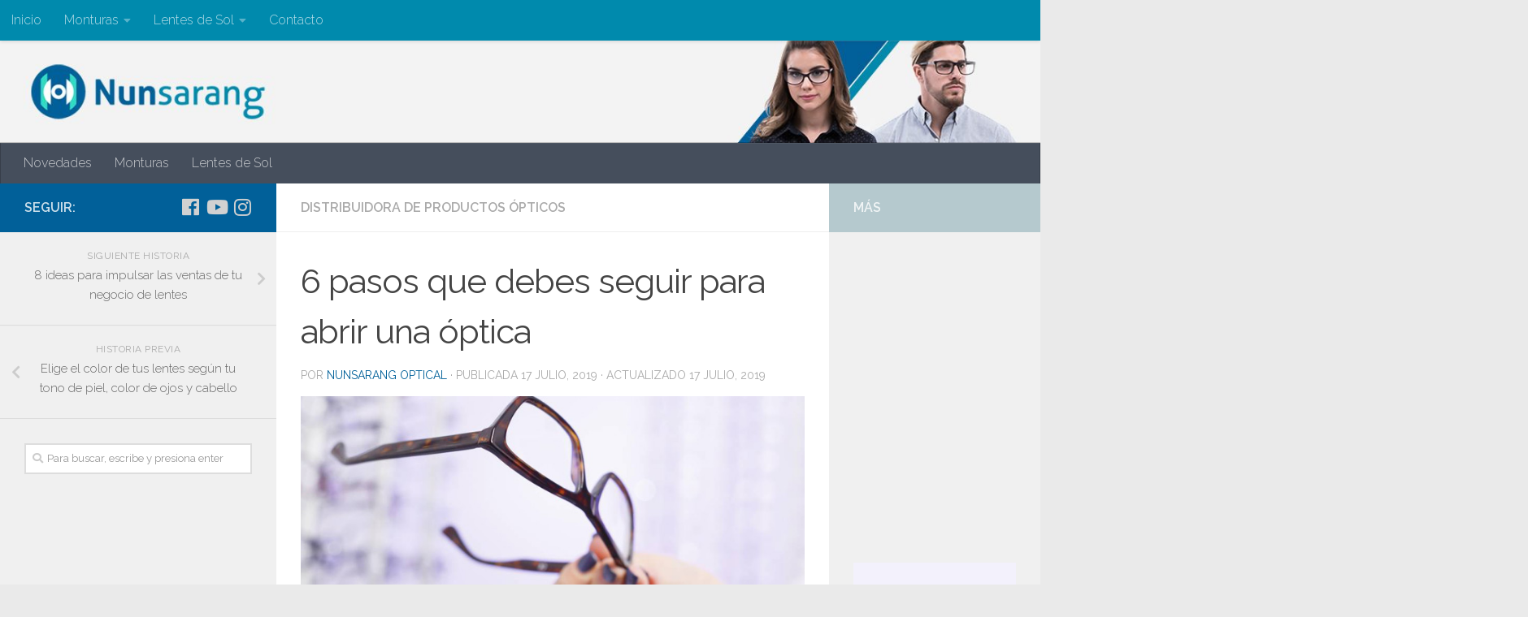

--- FILE ---
content_type: text/html; charset=UTF-8
request_url: https://www.nunsarangoptical.com/blog/distribuidora-de-productos-opticos/pasos-abrir-optica/
body_size: 14333
content:
<!DOCTYPE html>
<html class="no-js" lang="es">
<head>
  <meta charset="UTF-8">
  <meta name="viewport" content="width=device-width, initial-scale=1.0">
  <link rel="profile" href="https://gmpg.org/xfn/11" />
  <link rel="pingback" href="https://www.nunsarangoptical.com/blog/xmlrpc.php">

  <title>7 pasos que debes seguir para abrir una óptica - Nunsarang</title>

<!-- Google Tag Manager for WordPress by gtm4wp.com -->
<script data-cfasync="false" data-pagespeed-no-defer type="text/javascript">//<![CDATA[
	var gtm4wp_datalayer_name = "dataLayer";
	var dataLayer = dataLayer || [];
//]]>
</script>
<!-- End Google Tag Manager for WordPress by gtm4wp.com --><script>document.documentElement.className = document.documentElement.className.replace("no-js","js");</script>

<!-- This site is optimized with the Yoast SEO plugin v12.1 - https://yoast.com/wordpress/plugins/seo/ -->
<meta name="description" content="Nunsarang te explica los pasos que debes seguir para abrir una óptica y contar con los servicios de una distribuidora de productos ópticos."/>
<link rel="canonical" href="https://www.nunsarangoptical.com/blog/distribuidora-de-productos-opticos/pasos-abrir-optica/" />
<meta property="og:locale" content="es_ES" />
<meta property="og:type" content="article" />
<meta property="og:title" content="7 pasos que debes seguir para abrir una óptica - Nunsarang" />
<meta property="og:description" content="Nunsarang te explica los pasos que debes seguir para abrir una óptica y contar con los servicios de una distribuidora de productos ópticos." />
<meta property="og:url" content="https://www.nunsarangoptical.com/blog/distribuidora-de-productos-opticos/pasos-abrir-optica/" />
<meta property="og:site_name" content="Nunsarang" />
<meta property="article:tag" content="Distribuidora de productos ópticos" />
<meta property="article:section" content="distribuidora de productos ópticos" />
<meta property="article:published_time" content="2019-07-17T17:00:39+00:00" />
<meta property="article:modified_time" content="2019-07-17T17:56:23+00:00" />
<meta property="og:updated_time" content="2019-07-17T17:56:23+00:00" />
<meta property="og:image" content="https://www.nunsarangoptical.com/blog/wp-content/uploads/2019/07/nunsarang-abrir-una-optica.jpg" />
<meta property="og:image:secure_url" content="https://www.nunsarangoptical.com/blog/wp-content/uploads/2019/07/nunsarang-abrir-una-optica.jpg" />
<meta property="og:image:width" content="720" />
<meta property="og:image:height" content="340" />
<meta name="twitter:card" content="summary_large_image" />
<meta name="twitter:description" content="Nunsarang te explica los pasos que debes seguir para abrir una óptica y contar con los servicios de una distribuidora de productos ópticos." />
<meta name="twitter:title" content="7 pasos que debes seguir para abrir una óptica - Nunsarang" />
<meta name="twitter:image" content="https://www.nunsarangoptical.com/blog/wp-content/uploads/2019/07/nunsarang-abrir-una-optica.jpg" />
<script type='application/ld+json' class='yoast-schema-graph yoast-schema-graph--main'>{"@context":"https://schema.org","@graph":[{"@type":"WebSite","@id":"https://www.nunsarangoptical.com/blog/#website","url":"https://www.nunsarangoptical.com/blog/","name":"Nunsarang","potentialAction":{"@type":"SearchAction","target":"https://www.nunsarangoptical.com/blog/?s={search_term_string}","query-input":"required name=search_term_string"}},{"@type":"ImageObject","@id":"https://www.nunsarangoptical.com/blog/distribuidora-de-productos-opticos/pasos-abrir-optica/#primaryimage","url":"https://www.nunsarangoptical.com/blog/wp-content/uploads/2019/07/nunsarang-abrir-una-optica.jpg","width":720,"height":340,"caption":"pasos para abrir una optica"},{"@type":"WebPage","@id":"https://www.nunsarangoptical.com/blog/distribuidora-de-productos-opticos/pasos-abrir-optica/#webpage","url":"https://www.nunsarangoptical.com/blog/distribuidora-de-productos-opticos/pasos-abrir-optica/","inLanguage":"es","name":"7 pasos que debes seguir para abrir una \u00f3ptica - Nunsarang","isPartOf":{"@id":"https://www.nunsarangoptical.com/blog/#website"},"primaryImageOfPage":{"@id":"https://www.nunsarangoptical.com/blog/distribuidora-de-productos-opticos/pasos-abrir-optica/#primaryimage"},"datePublished":"2019-07-17T17:00:39+00:00","dateModified":"2019-07-17T17:56:23+00:00","author":{"@id":"https://www.nunsarangoptical.com/blog/#/schema/person/e50ee99421b214dd6dc1074784f06793"},"description":"Nunsarang te explica los pasos que debes seguir para abrir una \u00f3ptica y contar con los servicios de una distribuidora de productos \u00f3pticos."},{"@type":["Person"],"@id":"https://www.nunsarangoptical.com/blog/#/schema/person/e50ee99421b214dd6dc1074784f06793","name":"Nunsarang Optical","image":{"@type":"ImageObject","@id":"https://www.nunsarangoptical.com/blog/#authorlogo","url":"https://secure.gravatar.com/avatar/1d87168a23e38c9d32cf2548961a60ef?s=96&d=mm&r=g","caption":"Nunsarang Optical"},"sameAs":[]}]}</script>
<!-- / Yoast SEO plugin. -->

<link rel='dns-prefetch' href='//s.w.org' />
<link rel="alternate" type="application/rss+xml" title="Nunsarang &raquo; Feed" href="https://www.nunsarangoptical.com/blog/feed/" />
<link rel="alternate" type="application/rss+xml" title="Nunsarang &raquo; RSS de los comentarios" href="https://www.nunsarangoptical.com/blog/comments/feed/" />
<link id="hu-user-gfont" href="//fonts.googleapis.com/css?family=Raleway:400,300,600" rel="stylesheet" type="text/css"><link rel="alternate" type="application/rss+xml" title="Nunsarang &raquo; 6 pasos que debes seguir para abrir una óptica RSS de los comentarios" href="https://www.nunsarangoptical.com/blog/distribuidora-de-productos-opticos/pasos-abrir-optica/feed/" />
		<script type="text/javascript">
			window._wpemojiSettings = {"baseUrl":"https:\/\/s.w.org\/images\/core\/emoji\/12.0.0-1\/72x72\/","ext":".png","svgUrl":"https:\/\/s.w.org\/images\/core\/emoji\/12.0.0-1\/svg\/","svgExt":".svg","source":{"concatemoji":"https:\/\/www.nunsarangoptical.com\/blog\/wp-includes\/js\/wp-emoji-release.min.js?ver=5.2.21"}};
			!function(e,a,t){var n,r,o,i=a.createElement("canvas"),p=i.getContext&&i.getContext("2d");function s(e,t){var a=String.fromCharCode;p.clearRect(0,0,i.width,i.height),p.fillText(a.apply(this,e),0,0);e=i.toDataURL();return p.clearRect(0,0,i.width,i.height),p.fillText(a.apply(this,t),0,0),e===i.toDataURL()}function c(e){var t=a.createElement("script");t.src=e,t.defer=t.type="text/javascript",a.getElementsByTagName("head")[0].appendChild(t)}for(o=Array("flag","emoji"),t.supports={everything:!0,everythingExceptFlag:!0},r=0;r<o.length;r++)t.supports[o[r]]=function(e){if(!p||!p.fillText)return!1;switch(p.textBaseline="top",p.font="600 32px Arial",e){case"flag":return s([55356,56826,55356,56819],[55356,56826,8203,55356,56819])?!1:!s([55356,57332,56128,56423,56128,56418,56128,56421,56128,56430,56128,56423,56128,56447],[55356,57332,8203,56128,56423,8203,56128,56418,8203,56128,56421,8203,56128,56430,8203,56128,56423,8203,56128,56447]);case"emoji":return!s([55357,56424,55356,57342,8205,55358,56605,8205,55357,56424,55356,57340],[55357,56424,55356,57342,8203,55358,56605,8203,55357,56424,55356,57340])}return!1}(o[r]),t.supports.everything=t.supports.everything&&t.supports[o[r]],"flag"!==o[r]&&(t.supports.everythingExceptFlag=t.supports.everythingExceptFlag&&t.supports[o[r]]);t.supports.everythingExceptFlag=t.supports.everythingExceptFlag&&!t.supports.flag,t.DOMReady=!1,t.readyCallback=function(){t.DOMReady=!0},t.supports.everything||(n=function(){t.readyCallback()},a.addEventListener?(a.addEventListener("DOMContentLoaded",n,!1),e.addEventListener("load",n,!1)):(e.attachEvent("onload",n),a.attachEvent("onreadystatechange",function(){"complete"===a.readyState&&t.readyCallback()})),(n=t.source||{}).concatemoji?c(n.concatemoji):n.wpemoji&&n.twemoji&&(c(n.twemoji),c(n.wpemoji)))}(window,document,window._wpemojiSettings);
		</script>
		<style type="text/css">
img.wp-smiley,
img.emoji {
	display: inline !important;
	border: none !important;
	box-shadow: none !important;
	height: 1em !important;
	width: 1em !important;
	margin: 0 .07em !important;
	vertical-align: -0.1em !important;
	background: none !important;
	padding: 0 !important;
}
</style>
	<link rel='stylesheet' id='wp-block-library-css'  href='https://www.nunsarangoptical.com/blog/wp-includes/css/dist/block-library/style.min.css?ver=5.2.21' type='text/css' media='all' />
<link rel='stylesheet' id='hueman-main-style-css'  href='https://www.nunsarangoptical.com/blog/wp-content/themes/hueman/assets/front/css/main.min.css?ver=3.4.11' type='text/css' media='all' />
<style id='hueman-main-style-inline-css' type='text/css'>
body { font-family:'Raleway', Arial, sans-serif;font-size:1.00rem }@media only screen and (min-width: 720px) {
        .nav > li { font-size:1.00rem; }
      }::selection { background-color: #016099; }
::-moz-selection { background-color: #016099; }a,a+span.hu-external::after,.themeform label .required,#flexslider-featured .flex-direction-nav .flex-next:hover,#flexslider-featured .flex-direction-nav .flex-prev:hover,.post-hover:hover .post-title a,.post-title a:hover,.sidebar.s1 .post-nav li a:hover i,.content .post-nav li a:hover i,.post-related a:hover,.sidebar.s1 .widget_rss ul li a,#footer .widget_rss ul li a,.sidebar.s1 .widget_calendar a,#footer .widget_calendar a,.sidebar.s1 .alx-tab .tab-item-category a,.sidebar.s1 .alx-posts .post-item-category a,.sidebar.s1 .alx-tab li:hover .tab-item-title a,.sidebar.s1 .alx-tab li:hover .tab-item-comment a,.sidebar.s1 .alx-posts li:hover .post-item-title a,#footer .alx-tab .tab-item-category a,#footer .alx-posts .post-item-category a,#footer .alx-tab li:hover .tab-item-title a,#footer .alx-tab li:hover .tab-item-comment a,#footer .alx-posts li:hover .post-item-title a,.comment-tabs li.active a,.comment-awaiting-moderation,.child-menu a:hover,.child-menu .current_page_item > a,.wp-pagenavi a{ color: #016099; }.themeform input[type="submit"],.themeform button[type="submit"],.sidebar.s1 .sidebar-top,.sidebar.s1 .sidebar-toggle,#flexslider-featured .flex-control-nav li a.flex-active,.post-tags a:hover,.sidebar.s1 .widget_calendar caption,#footer .widget_calendar caption,.author-bio .bio-avatar:after,.commentlist li.bypostauthor > .comment-body:after,.commentlist li.comment-author-admin > .comment-body:after{ background-color: #016099; }.post-format .format-container { border-color: #016099; }.sidebar.s1 .alx-tabs-nav li.active a,#footer .alx-tabs-nav li.active a,.comment-tabs li.active a,.wp-pagenavi a:hover,.wp-pagenavi a:active,.wp-pagenavi span.current{ border-bottom-color: #016099!important; }.sidebar.s2 .post-nav li a:hover i,
.sidebar.s2 .widget_rss ul li a,
.sidebar.s2 .widget_calendar a,
.sidebar.s2 .alx-tab .tab-item-category a,
.sidebar.s2 .alx-posts .post-item-category a,
.sidebar.s2 .alx-tab li:hover .tab-item-title a,
.sidebar.s2 .alx-tab li:hover .tab-item-comment a,
.sidebar.s2 .alx-posts li:hover .post-item-title a { color: #b5c9ce; }
.sidebar.s2 .sidebar-top,.sidebar.s2 .sidebar-toggle,.post-comments,.jp-play-bar,.jp-volume-bar-value,.sidebar.s2 .widget_calendar caption{ background-color: #b5c9ce; }.sidebar.s2 .alx-tabs-nav li.active a { border-bottom-color: #b5c9ce; }
.post-comments span:before { border-right-color: #b5c9ce; }
      .search-expand,
              #nav-topbar.nav-container { background-color: #008aad}@media only screen and (min-width: 720px) {
                #nav-topbar .nav ul { background-color: #008aad; }
              }.is-scrolled #header .nav-container.desktop-sticky,
              .is-scrolled #header .search-expand { background-color: #008aad; background-color: rgba(0,138,173,0.90) }.is-scrolled .topbar-transparent #nav-topbar.desktop-sticky .nav ul { background-color: #008aad; background-color: rgba(0,138,173,0.95) }.is-scrolled #header #nav-mobile { background-color: #454e5c; background-color: rgba(69,78,92,0.90) }#footer-bottom { background-color: #f2f9f9; }body { background-color: #eaeaea; }
</style>
<link rel='stylesheet' id='hueman-font-awesome-css'  href='https://www.nunsarangoptical.com/blog/wp-content/themes/hueman/assets/front/css/font-awesome.min.css?ver=3.4.11' type='text/css' media='all' />
<script>if (document.location.protocol != "https:") {document.location = document.URL.replace(/^http:/i, "https:");}</script><script type='text/javascript' src='https://www.nunsarangoptical.com/blog/wp-includes/js/jquery/jquery.js?ver=1.12.4-wp'></script>
<script type='text/javascript' src='https://www.nunsarangoptical.com/blog/wp-includes/js/jquery/jquery-migrate.min.js?ver=1.4.1'></script>
<script type='text/javascript' src='https://www.nunsarangoptical.com/blog/wp-content/plugins/duracelltomi-google-tag-manager/js/gtm4wp-form-move-tracker.js?ver=1.10.1'></script>
<script type='text/javascript' src='https://www.nunsarangoptical.com/blog/wp-content/themes/hueman/assets/front/js/libs/mobile-detect.min.js?ver=5.2.21'></script>
<link rel='https://api.w.org/' href='https://www.nunsarangoptical.com/blog/wp-json/' />
<link rel="EditURI" type="application/rsd+xml" title="RSD" href="https://www.nunsarangoptical.com/blog/xmlrpc.php?rsd" />
<link rel="wlwmanifest" type="application/wlwmanifest+xml" href="https://www.nunsarangoptical.com/blog/wp-includes/wlwmanifest.xml" /> 
<meta name="generator" content="WordPress 5.2.21" />
<link rel='shortlink' href='https://www.nunsarangoptical.com/blog/?p=253' />
<link rel="alternate" type="application/json+oembed" href="https://www.nunsarangoptical.com/blog/wp-json/oembed/1.0/embed?url=https%3A%2F%2Fwww.nunsarangoptical.com%2Fblog%2Fdistribuidora-de-productos-opticos%2Fpasos-abrir-optica%2F" />
<link rel="alternate" type="text/xml+oembed" href="https://www.nunsarangoptical.com/blog/wp-json/oembed/1.0/embed?url=https%3A%2F%2Fwww.nunsarangoptical.com%2Fblog%2Fdistribuidora-de-productos-opticos%2Fpasos-abrir-optica%2F&#038;format=xml" />

<!-- Google Tag Manager for WordPress by gtm4wp.com -->
<script data-cfasync="false" data-pagespeed-no-defer type="text/javascript">//<![CDATA[
	var dataLayer_content = {"pagePostType":"post","pagePostType2":"single-post","pageCategory":["distribuidora-de-productos-opticos"],"pageAttributes":["distribuidora-de-productos-opticos"],"pagePostAuthor":"Nunsarang Optical"};
	dataLayer.push( dataLayer_content );//]]>
</script>
<script data-cfasync="false">//<![CDATA[
(function(w,d,s,l,i){w[l]=w[l]||[];w[l].push({'gtm.start':
new Date().getTime(),event:'gtm.js'});var f=d.getElementsByTagName(s)[0],
j=d.createElement(s),dl=l!='dataLayer'?'&l='+l:'';j.async=true;j.src=
'//www.googletagmanager.com/gtm.'+'js?id='+i+dl;f.parentNode.insertBefore(j,f);
})(window,document,'script','dataLayer','GTM-5VZ3K8D');//]]>
</script>
<!-- End Google Tag Manager -->
<!-- End Google Tag Manager for WordPress by gtm4wp.com --><!--[if lt IE 9]>
<script src="https://www.nunsarangoptical.com/blog/wp-content/themes/hueman/assets/front/js/ie/html5shiv-printshiv.min.js"></script>
<script src="https://www.nunsarangoptical.com/blog/wp-content/themes/hueman/assets/front/js/ie/selectivizr.js"></script>
<![endif]-->
<style type="text/css">
.no-js .native-lazyload-js-fallback {
	display: none;
}
</style>
		<link rel="icon" href="https://www.nunsarangoptical.com/blog/wp-content/uploads/2019/01/cropped-logo-nunsarang-32x32.png" sizes="32x32" />
<link rel="icon" href="https://www.nunsarangoptical.com/blog/wp-content/uploads/2019/01/cropped-logo-nunsarang-192x192.png" sizes="192x192" />
<link rel="apple-touch-icon-precomposed" href="https://www.nunsarangoptical.com/blog/wp-content/uploads/2019/01/cropped-logo-nunsarang-180x180.png" />
<meta name="msapplication-TileImage" content="https://www.nunsarangoptical.com/blog/wp-content/uploads/2019/01/cropped-logo-nunsarang-270x270.png" />
		<style type="text/css" id="wp-custom-css">
			#copyright > p{color:#557586;}		</style>
		</head>

<body data-rsssl=1 class="post-template-default single single-post postid-253 single-format-image wp-embed-responsive col-3cm boxed topbar-enabled header-mobile-sticky chrome">

<div id="wrapper">

  
  <header id="header" class="specific-mobile-menu-on one-mobile-menu mobile_menu header-ads-desktop  topbar-transparent has-header-img">
        <nav class="nav-container group mobile-menu mobile-sticky no-menu-assigned" id="nav-mobile" data-menu-id="header-1">
  <div class="mobile-title-logo-in-header"></div>
        
                    <!-- <div class="ham__navbar-toggler collapsed" aria-expanded="false">
          <div class="ham__navbar-span-wrapper">
            <span class="ham-toggler-menu__span"></span>
          </div>
        </div> -->
        <div class="ham__navbar-toggler-two collapsed" title="Menu" aria-expanded="false">
          <div class="ham__navbar-span-wrapper">
            <span class="line line-1"></span>
            <span class="line line-2"></span>
            <span class="line line-3"></span>
          </div>
        </div>
            
      <div class="nav-text"></div>
      <div class="nav-wrap container">
                  <ul class="nav container-inner group mobile-search">
                            <li>
                  <form method="get" class="searchform themeform" action="https://www.nunsarangoptical.com/blog/">
	<div>
		<input type="text" class="search" name="s" onblur="if(this.value=='')this.value='Para buscar, escribe y presiona enter';" onfocus="if(this.value=='Para buscar, escribe y presiona enter')this.value='';" value="Para buscar, escribe y presiona enter" />
	</div>
</form>                </li>
                      </ul>
                <ul id="menu-topbar" class="nav container-inner group"><li id="menu-item-33" class="menu-item menu-item-type-custom menu-item-object-custom menu-item-33"><a href="http://www.nunsarangoptical.com">Inicio</a></li>
<li id="menu-item-30" class="menu-item menu-item-type-custom menu-item-object-custom menu-item-has-children menu-item-30"><a href="#">Monturas</a>
<ul class="sub-menu">
	<li id="menu-item-31" class="menu-item menu-item-type-custom menu-item-object-custom menu-item-31"><a href="http://www.nunsarangoptical.com/productos/monturas/hombre/">Para Ellos</a></li>
	<li id="menu-item-32" class="menu-item menu-item-type-custom menu-item-object-custom menu-item-32"><a href="http://www.nunsarangoptical.com/productos/monturas/mujer/">Para Ellas</a></li>
</ul>
</li>
<li id="menu-item-27" class="menu-item menu-item-type-custom menu-item-object-custom menu-item-has-children menu-item-27"><a href="#">Lentes de Sol</a>
<ul class="sub-menu">
	<li id="menu-item-28" class="menu-item menu-item-type-custom menu-item-object-custom menu-item-28"><a href="http://www.nunsarangoptical.com/productos/lentes-de-sol/hombre/">Para Ellos</a></li>
	<li id="menu-item-29" class="menu-item menu-item-type-custom menu-item-object-custom menu-item-29"><a href="http://www.nunsarangoptical.com/productos/lentes-de-sol/mujer/">Para Ellas</a></li>
</ul>
</li>
<li id="menu-item-34" class="menu-item menu-item-type-custom menu-item-object-custom menu-item-34"><a href="http://www.nunsarangoptical.com/contacto">Contacto</a></li>
</ul>      </div>
</nav><!--/#nav-topbar-->  
        <nav class="nav-container group desktop-menu  " id="nav-topbar" data-menu-id="header-2">
    <div class="nav-text"></div>
  <div class="topbar-toggle-down">
    <i class="fas fa-angle-double-down" aria-hidden="true" data-toggle="down" title="Expandir menú"></i>
    <i class="fas fa-angle-double-up" aria-hidden="true" data-toggle="up" title="Contraer Menú"></i>
  </div>
  <div class="nav-wrap container">
    <ul id="menu-topbar-1" class="nav container-inner group"><li class="menu-item menu-item-type-custom menu-item-object-custom menu-item-33"><a href="http://www.nunsarangoptical.com">Inicio</a></li>
<li class="menu-item menu-item-type-custom menu-item-object-custom menu-item-has-children menu-item-30"><a href="#">Monturas</a>
<ul class="sub-menu">
	<li class="menu-item menu-item-type-custom menu-item-object-custom menu-item-31"><a href="http://www.nunsarangoptical.com/productos/monturas/hombre/">Para Ellos</a></li>
	<li class="menu-item menu-item-type-custom menu-item-object-custom menu-item-32"><a href="http://www.nunsarangoptical.com/productos/monturas/mujer/">Para Ellas</a></li>
</ul>
</li>
<li class="menu-item menu-item-type-custom menu-item-object-custom menu-item-has-children menu-item-27"><a href="#">Lentes de Sol</a>
<ul class="sub-menu">
	<li class="menu-item menu-item-type-custom menu-item-object-custom menu-item-28"><a href="http://www.nunsarangoptical.com/productos/lentes-de-sol/hombre/">Para Ellos</a></li>
	<li class="menu-item menu-item-type-custom menu-item-object-custom menu-item-29"><a href="http://www.nunsarangoptical.com/productos/lentes-de-sol/mujer/">Para Ellas</a></li>
</ul>
</li>
<li class="menu-item menu-item-type-custom menu-item-object-custom menu-item-34"><a href="http://www.nunsarangoptical.com/contacto">Contacto</a></li>
</ul>  </div>
  
</nav><!--/#nav-topbar-->  
  <div class="container group">
        <div class="container-inner">

                <div id="header-image-wrap">
              <div class="group pad central-header-zone">
                                                  </div>

              <a href="https://www.nunsarangoptical.com/blog/" rel="home"><img class="site-image" src="https://www.nunsarangoptical.com/blog/wp-content/uploads/2019/01/cropped-header-nunsarang-1397x138.jpg" alt="Nunsarang"></a>          </div>
      
                <nav class="nav-container group desktop-menu " id="nav-header" data-menu-id="header-3">
    <div class="nav-text"><!-- put your mobile menu text here --></div>

  <div class="nav-wrap container">
        <ul id="menu-header" class="nav container-inner group"><li id="menu-item-35" class="menu-item menu-item-type-taxonomy menu-item-object-category menu-item-35"><a href="https://www.nunsarangoptical.com/blog/./novedades/">Novedades</a></li>
<li id="menu-item-36" class="menu-item menu-item-type-taxonomy menu-item-object-category menu-item-36"><a href="https://www.nunsarangoptical.com/blog/./monturas/">Monturas</a></li>
<li id="menu-item-37" class="menu-item menu-item-type-taxonomy menu-item-object-category menu-item-37"><a href="https://www.nunsarangoptical.com/blog/./lentes-sol/">Lentes de Sol</a></li>
</ul>  </div>
</nav><!--/#nav-header-->      
    </div><!--/.container-inner-->
      </div><!--/.container-->

</header><!--/#header-->
  
  <div class="container" id="page">
    <div class="container-inner">
            <div class="main">
        <div class="main-inner group">
          
              <section class="content">
              <div class="page-title pad group">
          	    		<ul class="meta-single group">
    			<li class="category"><a href="https://www.nunsarangoptical.com/blog/./distribuidora-de-productos-opticos/" rel="category tag">distribuidora de productos ópticos</a></li>
    			    		</ul>

    	
    </div><!--/.page-title-->
          <div class="pad group">
              <article class="post-253 post type-post status-publish format-image has-post-thumbnail hentry category-distribuidora-de-productos-opticos tag-distribuidora-de-productos-opticos post_format-post-format-image">
    <div class="post-inner group">

      <h1 class="post-title entry-title">6 pasos que debes seguir para abrir una óptica</h1>
<p class="post-byline">por   <span class="vcard author">
     <span class="fn"><a href="https://www.nunsarangoptical.com/blog/author/sd-admin/" title="Entradas de Nunsarang Optical" rel="author">Nunsarang Optical</a></span>
   </span> &middot;
                            Publicada <time class="published" datetime="17 julio, 2019">17 julio, 2019</time>
              &middot; Actualizado <time class="updated" datetime="17 julio, 2019">17 julio, 2019</time>
               </p>
      



  	<div class="post-format">
  		<div class="image-container">
  			<img width="720" height="340" src="https://www.nunsarangoptical.com/blog/wp-content/plugins/native-lazyload/assets/images/placeholder.svg" class="attachment-thumb-large size-thumb-large wp-post-image native-lazyload-js-fallback" alt="pasos para abrir una optica" loading="lazy" data-src="https://www.nunsarangoptical.com/blog/wp-content/uploads/2019/07/nunsarang-abrir-una-optica.jpg" data-srcset="https://www.nunsarangoptical.com/blog/wp-content/uploads/2019/07/nunsarang-abrir-una-optica.jpg 720w, https://www.nunsarangoptical.com/blog/wp-content/uploads/2019/07/nunsarang-abrir-una-optica-300x142.jpg 300w, https://www.nunsarangoptical.com/blog/wp-content/uploads/2019/07/nunsarang-abrir-una-optica-520x245.jpg 520w" data-sizes="(max-width: 720px) 100vw, 720px" />  		</div>
	</div>






      <div class="clear"></div>

      <div class="entry themeform">
        <div class="entry-inner">
          <p><span style="font-weight: 400;">El negocio de los anteojos está en auge y se espera que crezca más en los próximos años. Esto se debe a que cada vez más personas necesitan anteojos correctivos. Por este motivo, Nunsarang, como una de las principales </span><a href="https://www.nunsarangoptical.com/"><span style="font-weight: 400;">distribuidoras de lentes</span></a><span style="font-weight: 400;"> en Lima, te recomendamos abrir una óptica, ya que se trata de un negocio lucrativo. </span></p>
<p><span style="font-weight: 400;">La clave del éxito consiste en planear todo con anticipación y destacar de la competencia. Por este motivo, <b>Nunsarang</b> te presentará los pasos que debes seguir para abrir una óptica.  </span></p>
<h2 style="text-align: justify;"><span style="font-weight: 400;">¿Quiénes puede abrir una óptica?</span></h2>
<p><img  class="aligncenter size-full wp-image-261"  src="[data-uri]" data-src="https://www.nunsarangoptical.com/blog/wp-content/uploads/2019/07/abrir-una-optica-quienes-pueden-abrir-una.jpg"  alt="quienes pueden abrir una optica" width="720" height="340" data-srcset="https://www.nunsarangoptical.com/blog/wp-content/uploads/2019/07/abrir-una-optica-quienes-pueden-abrir-una.jpg 720w, https://www.nunsarangoptical.com/blog/wp-content/uploads/2019/07/abrir-una-optica-quienes-pueden-abrir-una-300x142.jpg 300w, https://www.nunsarangoptical.com/blog/wp-content/uploads/2019/07/abrir-una-optica-quienes-pueden-abrir-una-520x245.jpg 520w" data-sizes="(max-width: 720px) 100vw, 720px" /></p>
<p><span style="font-weight: 400;">Los optometristas o cualquier persona apasionada por los lentes e interesada en trabajar en la industria. La mayor parte del día, dichos profesionales se la pasan atendiendo a los clientes. Por ende, esta labor también es adecuada para los emprendedores que disfrutan trabajar y ayudar a los compradores.</span></p>
<p><span style="font-weight: 400;">Ahora, sigue estos 7 pasos para poner abrir tu óptica.</span></p>
<h2 style="text-align: justify;"><span style="font-weight: 400;">1. Haz un plan de negocio</span></h2>
<p><span style="font-weight: 400;">Como cualquier otro negocio, poner en marcha una </span><b>distribuidora de productos ópticos</b><span style="font-weight: 400;"> requiere planificación. Determina el tamaño, ubicación, estructura y equipo necesario para proveer anteojos. Además, necesitarás evaluar los costos de contratación de personal y obtención de una licencia. Piensa en la cantidad y la calidad de los productos que deseas vender. </span></p>
<p><span style="font-weight: 400;">Si tienes en mente ofrecer únicamente </span><b>lentes de sol</b><span style="font-weight: 400;"> de moda y monturas económicas, tus gastos serán menores. Por otro lado, los </span><b>modelos de marcos de lentes</b><span style="font-weight: 400;"> de diseñador y las gafas con medida cuestan más, pero la ventaja es que obtendrás más ganancias.</span></p>
<p><span style="font-weight: 400;">Si vas a vender lentes correctivos, es necesario invertir en un equipo óptico. Es posible que tengas que comprar una unidad de refracción, un queratómetro, un autorefractómetro y otros dispositivos ópticos. Además, deberás contratar a un óptico, o asociarte con uno, para llevar a cabo exámenes a la vista y prescribir recetas.</span></p>
<p><span style="font-weight: 400;">Te puede interesar: </span><a href="https://www.nunsarangoptical.com/blog/novedades/diferencia-oftalmologo-optico/"><span style="font-weight: 400;">¿Cuál es la diferencia entre un oftalmólogo y un óptico?</span></a></p>
<h2 style="text-align: justify;"><span style="font-weight: 400;">2. Investiga a tu competencia</span></h2>
<p><span style="font-weight: 400;">El mercado actual es competitivo, por lo que la única manera de triunfar es diferenciarte de otros negocios. Visita las ópticas más cercanas de tu área para ver qué ofrecen. No copies sus servicios, innova y brinda mejores productos.</span></p>
<p><span style="font-weight: 400;">Estudia a las ópticas más exitosas y averigua cómo hacen para sobresalir. ¿Venden productos únicos que son difíciles de encontrar? ¿Ofrecen mejores precios que la competencia? ¿Cómo funciona el servicio al cliente? Visita sus páginas web y redes sociales para ver lo que sus clientes opinan. ¿Qué es lo que más valoran de una óptica? ¿Qué los desmotiva o decepciona? Toma nota y utiliza esa información para tu beneficio propio.</span></p>
<h2 style="text-align: justify;"><span style="font-weight: 400;">3. Encuentra un proveedor</span></h2>
<p><span style="font-weight: 400;">Dependiendo de tu presupuesto y de los productos que tengas en mente, busca </span><b>distribuidora de lentes</b><span style="font-weight: 400;"> que se adapten a tus necesidades. Por ejemplo, si vas a vender </span><a href="https://www.nunsarangoptical.com/blog/monturas/elige-modelos-lentes-personalidad/"><b>modelos de lentes</b></a><span style="font-weight: 400;"> de diseñador, asegúrate de escoger un proveedor que ofrezca productos auténticos. </span></p>
<p><span style="font-weight: 400;">Solicita cotizaciones de al menos 3 abastecedores. Pregúntales si pueden darte descuentos para pedidos grandes o compras mensuales. No tengas miedo de negociar. Los suministradores son conscientes de que este es un mercado competitivo. Por ende, estarán dispuestos a realizar lo necesario para ganar nuevos clientes.</span></p>
<h2 style="text-align: justify;"><span style="font-weight: 400;">4. Elige una buena ubicación</span></h2>
<p><span style="font-weight: 400;">La ubicación es un aspecto fundamental. Si el acceso es limitado o es poco visible, tu marca y tus ingresos pueden verse afectados. </span></p>
<p><span style="font-weight: 400;">Es más probable que una óptica ubicada en un lugar céntrico atraiga a más clientes que una situada en una calle contigua donde nadie la puede ver. Algunas personas entrarán a tu tienda para curiosear y, a partir de allí, puedes convertirlos en tus compradores.</span></p>
<p><span style="font-weight: 400;">Renta un local que quede cerca a un negocio con mucha clientela, como un restaurante, un supermercado o un gimnasio. Esto garantizará que muchas personas se detengan y visiten tu óptica. Considéralo como una publicidad gratuita. Otros factores a tomar en cuenta son los espacios de estacionamiento, las características demográficas, la distancia con otras distribuidoras, la comodidad y el precio.</span></p>
<h2 style="text-align: justify;"><span style="font-weight: 400;">5. Invierte en marketing</span></h2>
<p><img  class="aligncenter size-large wp-image-260"  src="[data-uri]" data-src="https://www.nunsarangoptical.com/blog/wp-content/uploads/2019/07/abrir-una-optica-invertir-marketing-1024x768.png"  alt="" width="1024" height="768" data-srcset="https://www.nunsarangoptical.com/blog/wp-content/uploads/2019/07/abrir-una-optica-invertir-marketing-1024x768.png 1024w, https://www.nunsarangoptical.com/blog/wp-content/uploads/2019/07/abrir-una-optica-invertir-marketing-300x225.png 300w, https://www.nunsarangoptical.com/blog/wp-content/uploads/2019/07/abrir-una-optica-invertir-marketing-768x576.png 768w" data-sizes="(max-width: 1024px) 100vw, 1024px" /></p>
<p><span style="font-weight: 400;">Decide cómo vas a promocionar tu distribuidora de productos ópticos. Esto dependerá, en gran medida, de tu presupuesto y de tus objetivos empresariales. Existen muchas opciones disponibles, desde crear un sitio web hasta difundir tus productos en revistas o distribuidores de volantes. </span></p>
<p><span style="font-weight: 400;">Una página web permite que tus clientes sepan más de tu empresa y de los productos o servicios que ofreces. Además, podrás utilizar las redes sociales para atraer nueva clientela.</span></p>
<p><span style="font-weight: 400;">Cada vez más clientes están en línea, por lo que vale la pena invertir en anuncios pagados y en marketing de redes sociales. También, te puedes asociar con otras empresas locales, como clínicas privadas, para recomendar tus productos a sus clientes. </span></p>
<p><img  class="aligncenter size-full wp-image-262"  src="[data-uri]" data-src="https://www.nunsarangoptical.com/blog/wp-content/uploads/2019/07/abrir-una-optica-valor-marca.jpg"  alt="abrir una optica definir tu marca" width="960" height="720" data-srcset="https://www.nunsarangoptical.com/blog/wp-content/uploads/2019/07/abrir-una-optica-valor-marca.jpg 960w, https://www.nunsarangoptical.com/blog/wp-content/uploads/2019/07/abrir-una-optica-valor-marca-300x225.jpg 300w, https://www.nunsarangoptical.com/blog/wp-content/uploads/2019/07/abrir-una-optica-valor-marca-768x576.jpg 768w" data-sizes="(max-width: 960px) 100vw, 960px" /></p>
<h2 style="text-align: justify;"><span style="font-weight: 400;">6. Lleva a cabo la contabilidad de la empresa</span></h2>
<p><span style="font-weight: 400;">Registrar todos tus gastos y fuentes de ingreso es fundamental para entender el rendimiento financiero de tu negocio. Mantener la información de las cuentas de manera detallada y precisa también simplificará, en gran medida, tu declaración anual de impuestos.</span></p>
<p><span style="font-weight: 400;">Si analizas y sigues estos pasos cuidadosamente, triunfarás en la industria óptica. ¡Estamos seguros de que lo puedes lograr!</span></p>
<p><span style="font-weight: 400;">En </span><a href="https://www.nunsarangoptical.com/"><span style="font-weight: 400;">Nunsarang Óptica</span></a><span style="font-weight: 400;"> contamos con una gran variedad de modelos de anteojos. Nuestro objetivo a futuro es llegar a todos los rincones del Perú. </span><a href="http://www.nunsarangoptical.com/contacto/"><span style="font-weight: 400;">Si deseas adquirir alguna de nuestras monturas o lentes de sol no dudes en contactarnos.</span></a></p>
          <nav class="pagination group">
                      </nav><!--/.pagination-->
        </div>

        
        <div class="clear"></div>
      </div><!--/.entry-->

    </div><!--/.post-inner-->
  </article><!--/.post-->

<div class="clear"></div>

<p class="post-tags"><span>Etiquetas: </span> <a href="https://www.nunsarangoptical.com/blog/tag/distribuidora-de-productos-opticos/" rel="tag">Distribuidora de productos ópticos</a></p>






<section id="comments" class="themeform">

	
					<!-- comments open, no comments -->
		
	
		<div id="respond" class="comment-respond">
		<h3 id="reply-title" class="comment-reply-title">Deja un comentario <small><a rel="nofollow" id="cancel-comment-reply-link" href="/blog/distribuidora-de-productos-opticos/pasos-abrir-optica/#respond" style="display:none;">Cancelar respuesta</a></small></h3>			<form action="https://www.nunsarangoptical.com/blog/wp-comments-post.php" method="post" id="commentform" class="comment-form">
				<p class="comment-notes"><span id="email-notes">Tu dirección de correo electrónico no será publicada.</span> Los campos obligatorios están marcados con <span class="required">*</span></p><p class="comment-form-comment"><label for="comment">Comentario</label> <textarea id="comment" name="comment" cols="45" rows="8" maxlength="65525" required="required"></textarea></p><p class="comment-form-author"><label for="author">Nombre <span class="required">*</span></label> <input id="author" name="author" type="text" value="" size="30" maxlength="245" required='required' /></p>
<p class="comment-form-email"><label for="email">Correo electrónico <span class="required">*</span></label> <input id="email" name="email" type="text" value="" size="30" maxlength="100" aria-describedby="email-notes" required='required' /></p>
<p class="comment-form-url"><label for="url">Web</label> <input id="url" name="url" type="text" value="" size="30" maxlength="200" /></p>
<p class="form-submit"><input name="submit" type="submit" id="submit" class="submit" value="Publicar comentario" /> <input type='hidden' name='comment_post_ID' value='253' id='comment_post_ID' />
<input type='hidden' name='comment_parent' id='comment_parent' value='0' />
</p><p style="display: none;"><input type="hidden" id="akismet_comment_nonce" name="akismet_comment_nonce" value="2682a7914b" /></p><p style="display: none;"><input type="hidden" id="ak_js" name="ak_js" value="213"/></p>			</form>
			</div><!-- #respond -->
	
</section><!--/#comments-->          </div><!--/.pad-->
        </section><!--/.content-->
          

	<div class="sidebar s1 collapsed" data-position="left" data-layout="col-3cm" data-sb-id="s1">

		<a class="sidebar-toggle" title="Amplia la barra lateral"><i class="fas icon-sidebar-toggle"></i></a>

		<div class="sidebar-content">

			  			<div class="sidebar-top group">
                        <p>Seguir: </p>
          
          <ul class="social-links"><li><a rel="nofollow" class="social-tooltip"  title="Facebook" aria-label="Facebook" href="https://www.facebook.com/nunsarangoptical/" target="_blank"  style="color:#d1d1d1"><i class="fab fa-facebook"></i></a></li><li><a rel="nofollow" class="social-tooltip"  title="Youtube" aria-label="Youtube" href="https://www.youtube.com/channel/UCy__gTaECb5bVHf7cIL22Yg" target="_blank"  style="color:#d1d1d1"><i class="fab fa-youtube"></i></a></li><li><a rel="nofollow" class="social-tooltip"  title="Instagram" aria-label="Instagram" href="https://www.instagram.com/opticalnunsarang/?hl=es-la" target="_blank"  style="color:#d1d1d1"><i class="fab fa-instagram"></i></a></li></ul>  			</div>
			
				<ul class="post-nav group">
		<li class="next"><a href="https://www.nunsarangoptical.com/blog/distribuidora-de-lentes/impulsar-ventas-negocio-lentes/" rel="next"><i class="fas fa-chevron-right"></i><strong>Siguiente historia</strong> <span>8 ideas para impulsar las ventas de tu negocio de lentes</span></a></li>
		<li class="previous"><a href="https://www.nunsarangoptical.com/blog/colores-de-lentes/color-modelo-lentes-caracteristicas/" rel="prev"><i class="fas fa-chevron-left"></i><strong>Historia previa</strong> <span>Elige el color de tus lentes según tu tono de piel, color de ojos y cabello</span></a></li>
	</ul>

			
			<div id="search-2" class="widget widget_search"><form method="get" class="searchform themeform" action="https://www.nunsarangoptical.com/blog/">
	<div>
		<input type="text" class="search" name="s" onblur="if(this.value=='')this.value='Para buscar, escribe y presiona enter';" onfocus="if(this.value=='Para buscar, escribe y presiona enter')this.value='';" value="Para buscar, escribe y presiona enter" />
	</div>
</form></div><div id="alxvideo-3" class="widget widget_hu_video">
<div class="video-container"><iframe width="500" height="281" src="https://www.youtube.com/embed/-phn-w6I_3g?feature=oembed&wmode=opaque" frameborder="0" allow="accelerometer; autoplay; encrypted-media; gyroscope; picture-in-picture" allowfullscreen></iframe></div></div>
<div id="alxtabs-3" class="widget widget_hu_tabs">
<h3 class="widget-title"></h3><ul class="alx-tabs-nav group tab-count-2"><li class="alx-tab tab-recent"><a href="#tab-recent-3" title="Entradas recientes"><i class="far fa-clock"></i><span>Entradas recientes</span></a></li><li class="alx-tab tab-tags"><a href="#tab-tags-3" title="Etiquetas"><i class="fas fa-tags"></i><span>Etiquetas</span></a></li></ul>
	<div class="alx-tabs-container">


		
						
			<ul id="tab-recent-3" class="alx-tab group thumbs-enabled">
								<li>

										<div class="tab-item-thumbnail">
						<a href="https://www.nunsarangoptical.com/blog/lentes-sol/consejos-comprar-gafas-sol/" title="Enlace permanente a9 consejos esenciales antes de comprar tus gafas de sol">
							<img width="160" height="160" src="https://www.nunsarangoptical.com/blog/wp-content/plugins/native-lazyload/assets/images/placeholder.svg" class="attachment-thumb-small size-thumb-small wp-post-image native-lazyload-js-fallback" alt="consejos esenciales antes comprar gafas de sol" loading="lazy" data-src="https://www.nunsarangoptical.com/blog/wp-content/uploads/2019/10/nunsarang-consejos-esenciales-antes-comprar-tus-gafas-de-sol-160x160.jpg" data-srcset="https://www.nunsarangoptical.com/blog/wp-content/uploads/2019/10/nunsarang-consejos-esenciales-antes-comprar-tus-gafas-de-sol-160x160.jpg 160w, https://www.nunsarangoptical.com/blog/wp-content/uploads/2019/10/nunsarang-consejos-esenciales-antes-comprar-tus-gafas-de-sol-150x150.jpg 150w, https://www.nunsarangoptical.com/blog/wp-content/uploads/2019/10/nunsarang-consejos-esenciales-antes-comprar-tus-gafas-de-sol-320x320.jpg 320w" data-sizes="(max-width: 160px) 100vw, 160px" />																											</a>
					</div>
					
					<div class="tab-item-inner group">
						<p class="tab-item-category"><a href="https://www.nunsarangoptical.com/blog/./lentes-sol/" rel="category tag">Lentes de Sol</a></p>						<p class="tab-item-title"><a href="https://www.nunsarangoptical.com/blog/lentes-sol/consejos-comprar-gafas-sol/" rel="bookmark" title="Enlace permanente a9 consejos esenciales antes de comprar tus gafas de sol">9 consejos esenciales antes de comprar tus gafas de sol</a></p>
						<p class="tab-item-date">24 Oct, 2019</p>					</div>

				</li>
								<li>

										<div class="tab-item-thumbnail">
						<a href="https://www.nunsarangoptical.com/blog/monturas/senales-usar-lentes-lectura/" title="Enlace permanente a7 señales de que necesitas usar lentes de lectura">
							<img width="160" height="160" src="https://www.nunsarangoptical.com/blog/wp-content/plugins/native-lazyload/assets/images/placeholder.svg" class="attachment-thumb-small size-thumb-small wp-post-image native-lazyload-js-fallback" alt="nunsarang senales necesitas usar lentes lectura" loading="lazy" data-src="https://www.nunsarangoptical.com/blog/wp-content/uploads/2019/10/nunsarang-senales-necesitas-usar-lentes-lectura-160x160.jpg" data-srcset="https://www.nunsarangoptical.com/blog/wp-content/uploads/2019/10/nunsarang-senales-necesitas-usar-lentes-lectura-160x160.jpg 160w, https://www.nunsarangoptical.com/blog/wp-content/uploads/2019/10/nunsarang-senales-necesitas-usar-lentes-lectura-150x150.jpg 150w, https://www.nunsarangoptical.com/blog/wp-content/uploads/2019/10/nunsarang-senales-necesitas-usar-lentes-lectura-320x320.jpg 320w" data-sizes="(max-width: 160px) 100vw, 160px" />																											</a>
					</div>
					
					<div class="tab-item-inner group">
						<p class="tab-item-category"><a href="https://www.nunsarangoptical.com/blog/./monturas/" rel="category tag">Monturas</a></p>						<p class="tab-item-title"><a href="https://www.nunsarangoptical.com/blog/monturas/senales-usar-lentes-lectura/" rel="bookmark" title="Enlace permanente a7 señales de que necesitas usar lentes de lectura">7 señales de que necesitas usar lentes de lectura</a></p>
						<p class="tab-item-date">21 Oct, 2019</p>					</div>

				</li>
								<li>

										<div class="tab-item-thumbnail">
						<a href="https://www.nunsarangoptical.com/blog/monturas/proteger-ojos-luz-azul/" title="Enlace permanente aCómo proteger tus ojos de la luz azul">
							<img width="160" height="160" src="https://www.nunsarangoptical.com/blog/wp-content/plugins/native-lazyload/assets/images/placeholder.svg" class="attachment-thumb-small size-thumb-small wp-post-image native-lazyload-js-fallback" alt="nunsarang proteger ojos de luz azul" loading="lazy" data-src="https://www.nunsarangoptical.com/blog/wp-content/uploads/2019/10/nunsarang-proteger-ojos-de-luz-azul-160x160.jpg" data-srcset="https://www.nunsarangoptical.com/blog/wp-content/uploads/2019/10/nunsarang-proteger-ojos-de-luz-azul-160x160.jpg 160w, https://www.nunsarangoptical.com/blog/wp-content/uploads/2019/10/nunsarang-proteger-ojos-de-luz-azul-150x150.jpg 150w, https://www.nunsarangoptical.com/blog/wp-content/uploads/2019/10/nunsarang-proteger-ojos-de-luz-azul-320x320.jpg 320w" data-sizes="(max-width: 160px) 100vw, 160px" />																											</a>
					</div>
					
					<div class="tab-item-inner group">
						<p class="tab-item-category"><a href="https://www.nunsarangoptical.com/blog/./monturas/" rel="category tag">Monturas</a></p>						<p class="tab-item-title"><a href="https://www.nunsarangoptical.com/blog/monturas/proteger-ojos-luz-azul/" rel="bookmark" title="Enlace permanente aCómo proteger tus ojos de la luz azul">Cómo proteger tus ojos de la luz azul</a></p>
						<p class="tab-item-date">18 Oct, 2019</p>					</div>

				</li>
								<li>

										<div class="tab-item-thumbnail">
						<a href="https://www.nunsarangoptical.com/blog/lentes-sol/usar-gafas-sol-manejas/" title="Enlace permanente a¿Por qué es importante utilizar lentes de sol mientras manejas?">
							<img width="160" height="160" src="https://www.nunsarangoptical.com/blog/wp-content/plugins/native-lazyload/assets/images/placeholder.svg" class="attachment-thumb-small size-thumb-small wp-post-image native-lazyload-js-fallback" alt="utilizar lentes de sol mientras manejas" loading="lazy" data-src="https://www.nunsarangoptical.com/blog/wp-content/uploads/2019/10/nunsarang-utilizar-lentes-sol-mientras-manejas-160x160.jpg" data-srcset="https://www.nunsarangoptical.com/blog/wp-content/uploads/2019/10/nunsarang-utilizar-lentes-sol-mientras-manejas-160x160.jpg 160w, https://www.nunsarangoptical.com/blog/wp-content/uploads/2019/10/nunsarang-utilizar-lentes-sol-mientras-manejas-150x150.jpg 150w, https://www.nunsarangoptical.com/blog/wp-content/uploads/2019/10/nunsarang-utilizar-lentes-sol-mientras-manejas-320x320.jpg 320w" data-sizes="(max-width: 160px) 100vw, 160px" />																											</a>
					</div>
					
					<div class="tab-item-inner group">
						<p class="tab-item-category"><a href="https://www.nunsarangoptical.com/blog/./lentes-sol/" rel="category tag">Lentes de Sol</a></p>						<p class="tab-item-title"><a href="https://www.nunsarangoptical.com/blog/lentes-sol/usar-gafas-sol-manejas/" rel="bookmark" title="Enlace permanente a¿Por qué es importante utilizar lentes de sol mientras manejas?">¿Por qué es importante utilizar lentes de sol mientras manejas?</a></p>
						<p class="tab-item-date">11 Oct, 2019</p>					</div>

				</li>
								<li>

										<div class="tab-item-thumbnail">
						<a href="https://www.nunsarangoptical.com/blog/monturas/consideraciones-modelos-lentes-aumento/" title="Enlace permanente aConsideraciones a tomar en cuenta al comprar anteojos recetados">
							<img width="160" height="160" src="https://www.nunsarangoptical.com/blog/wp-content/plugins/native-lazyload/assets/images/placeholder.svg" class="attachment-thumb-small size-thumb-small wp-post-image native-lazyload-js-fallback" alt="consideraciones comprar anteojos recetados" loading="lazy" data-src="https://www.nunsarangoptical.com/blog/wp-content/uploads/2019/09/nunsarang-consideraciones-al-comprar-anteojos-recetados-1-160x160.jpg" data-srcset="https://www.nunsarangoptical.com/blog/wp-content/uploads/2019/09/nunsarang-consideraciones-al-comprar-anteojos-recetados-1-160x160.jpg 160w, https://www.nunsarangoptical.com/blog/wp-content/uploads/2019/09/nunsarang-consideraciones-al-comprar-anteojos-recetados-1-150x150.jpg 150w, https://www.nunsarangoptical.com/blog/wp-content/uploads/2019/09/nunsarang-consideraciones-al-comprar-anteojos-recetados-1-320x320.jpg 320w" data-sizes="(max-width: 160px) 100vw, 160px" />																											</a>
					</div>
					
					<div class="tab-item-inner group">
						<p class="tab-item-category"><a href="https://www.nunsarangoptical.com/blog/./monturas/" rel="category tag">Monturas</a></p>						<p class="tab-item-title"><a href="https://www.nunsarangoptical.com/blog/monturas/consideraciones-modelos-lentes-aumento/" rel="bookmark" title="Enlace permanente aConsideraciones a tomar en cuenta al comprar anteojos recetados">Consideraciones a tomar en cuenta al comprar anteojos recetados</a></p>
						<p class="tab-item-date">27 Sep, 2019</p>					</div>

				</li>
											</ul><!--/.alx-tab-->

		

		

		
		
			<ul id="tab-tags-3" class="alx-tab group">
				<li>
					<a href="https://www.nunsarangoptical.com/blog/tag/colores-de-lentes/" class="tag-cloud-link tag-link-17 tag-link-position-1" style="font-size: 11.111111111111pt;" aria-label="colores de lentes (2 elementos)">colores de lentes</a>
<a href="https://www.nunsarangoptical.com/blog/tag/distribuidora-de-lentes/" class="tag-cloud-link tag-link-29 tag-link-position-2" style="font-size: 8pt;" aria-label="distribuidora de lentes (1 elemento)">distribuidora de lentes</a>
<a href="https://www.nunsarangoptical.com/blog/tag/distribuidora-de-productos-opticos/" class="tag-cloud-link tag-link-22 tag-link-position-3" style="font-size: 11.111111111111pt;" aria-label="Distribuidora de productos ópticos (2 elementos)">Distribuidora de productos ópticos</a>
<a href="https://www.nunsarangoptical.com/blog/tag/gafas-de-acetato/" class="tag-cloud-link tag-link-24 tag-link-position-4" style="font-size: 8pt;" aria-label="gafas de acetato (1 elemento)">gafas de acetato</a>
<a href="https://www.nunsarangoptical.com/blog/tag/gafas-proteccion-luz-azul/" class="tag-cloud-link tag-link-39 tag-link-position-5" style="font-size: 8pt;" aria-label="gafas protección luz azul (1 elemento)">gafas protección luz azul</a>
<a href="https://www.nunsarangoptical.com/blog/tag/lentes-de-acetato/" class="tag-cloud-link tag-link-14 tag-link-position-6" style="font-size: 8pt;" aria-label="Lentes de acetato (1 elemento)">Lentes de acetato</a>
<a href="https://www.nunsarangoptical.com/blog/tag/lentes-de-lectura/" class="tag-cloud-link tag-link-40 tag-link-position-7" style="font-size: 8pt;" aria-label="lentes de lectura (1 elemento)">lentes de lectura</a>
<a href="https://www.nunsarangoptical.com/blog/tag/lentes-de-sol/" class="tag-cloud-link tag-link-9 tag-link-position-8" style="font-size: 19.234567901235pt;" aria-label="Lentes De Sol (8 elementos)">Lentes De Sol</a>
<a href="https://www.nunsarangoptical.com/blog/tag/lentes-de-sol-polarizados/" class="tag-cloud-link tag-link-13 tag-link-position-9" style="font-size: 8pt;" aria-label="lentes de sol polarizados (1 elemento)">lentes de sol polarizados</a>
<a href="https://www.nunsarangoptical.com/blog/tag/lentes-personalizados/" class="tag-cloud-link tag-link-10 tag-link-position-10" style="font-size: 13.185185185185pt;" aria-label="Lentes Personalizados (3 elementos)">Lentes Personalizados</a>
<a href="https://www.nunsarangoptical.com/blog/tag/lentes-redondos/" class="tag-cloud-link tag-link-23 tag-link-position-11" style="font-size: 8pt;" aria-label="Lentes Redondos (1 elemento)">Lentes Redondos</a>
<a href="https://www.nunsarangoptical.com/blog/tag/lentes-redondos-para-hombres/" class="tag-cloud-link tag-link-33 tag-link-position-12" style="font-size: 8pt;" aria-label="lentes redondos para hombres (1 elemento)">lentes redondos para hombres</a>
<a href="https://www.nunsarangoptical.com/blog/tag/modelo-de-gafas/" class="tag-cloud-link tag-link-30 tag-link-position-13" style="font-size: 8pt;" aria-label="modelo de gafas (1 elemento)">modelo de gafas</a>
<a href="https://www.nunsarangoptical.com/blog/tag/modelo-de-tus-lentes/" class="tag-cloud-link tag-link-25 tag-link-position-14" style="font-size: 8pt;" aria-label="modelo de tus lentes (1 elemento)">modelo de tus lentes</a>
<a href="https://www.nunsarangoptical.com/blog/tag/modelos-de-lentes/" class="tag-cloud-link tag-link-31 tag-link-position-15" style="font-size: 8pt;" aria-label="modelos de lentes (1 elemento)">modelos de lentes</a>
<a href="https://www.nunsarangoptical.com/blog/tag/modelos-de-lentes-de-aumento/" class="tag-cloud-link tag-link-37 tag-link-position-16" style="font-size: 8pt;" aria-label="modelos de lentes de aumento (1 elemento)">modelos de lentes de aumento</a>
<a href="https://www.nunsarangoptical.com/blog/tag/modelos-de-lentes-de-medida/" class="tag-cloud-link tag-link-32 tag-link-position-17" style="font-size: 8pt;" aria-label="modelos de lentes de medida (1 elemento)">modelos de lentes de medida</a>
<a href="https://www.nunsarangoptical.com/blog/tag/modelos-de-lentes-de-sol/" class="tag-cloud-link tag-link-36 tag-link-position-18" style="font-size: 11.111111111111pt;" aria-label="modelos de lentes de sol (2 elementos)">modelos de lentes de sol</a>
<a href="https://www.nunsarangoptical.com/blog/tag/modelos-de-lentes-opticos/" class="tag-cloud-link tag-link-34 tag-link-position-19" style="font-size: 11.111111111111pt;" aria-label="modelos de lentes ópticos (2 elementos)">modelos de lentes ópticos</a>
<a href="https://www.nunsarangoptical.com/blog/tag/montura-de-lentes/" class="tag-cloud-link tag-link-8 tag-link-position-20" style="font-size: 22pt;" aria-label="Montura De Lentes (12 elementos)">Montura De Lentes</a>
<a href="https://www.nunsarangoptical.com/blog/tag/monturas/" class="tag-cloud-link tag-link-35 tag-link-position-21" style="font-size: 11.111111111111pt;" aria-label="monturas (2 elementos)">monturas</a>
<a href="https://www.nunsarangoptical.com/blog/tag/monturas-para-mujer/" class="tag-cloud-link tag-link-19 tag-link-position-22" style="font-size: 8pt;" aria-label="Monturas para mujer (1 elemento)">Monturas para mujer</a>
<a href="https://www.nunsarangoptical.com/blog/tag/oftalmologo/" class="tag-cloud-link tag-link-20 tag-link-position-23" style="font-size: 8pt;" aria-label="Oftalmólogo (1 elemento)">Oftalmólogo</a>
<a href="https://www.nunsarangoptical.com/blog/tag/tendencias-en-monturas/" class="tag-cloud-link tag-link-11 tag-link-position-24" style="font-size: 14.913580246914pt;" aria-label="Tendencias En Monturas (4 elementos)">Tendencias En Monturas</a>
<a href="https://www.nunsarangoptical.com/blog/tag/usar-gafas/" class="tag-cloud-link tag-link-38 tag-link-position-25" style="font-size: 8pt;" aria-label="usar gafas (1 elemento)">usar gafas</a>
<a href="https://www.nunsarangoptical.com/blog/tag/venta-de-lentes/" class="tag-cloud-link tag-link-15 tag-link-position-26" style="font-size: 8pt;" aria-label="venta de lentes (1 elemento)">venta de lentes</a>
<a href="https://www.nunsarangoptical.com/blog/tag/optico/" class="tag-cloud-link tag-link-21 tag-link-position-27" style="font-size: 8pt;" aria-label="Óptico (1 elemento)">Óptico</a>				</li>
			</ul><!--/.alx-tab-->

			</div>

</div>
<div id="media_image-2" class="widget widget_media_image"><a href="https://www.nunsarangoptical.com/productos/monturas/hombre/"><img width="280" height="700" src="https://www.nunsarangoptical.com/blog/wp-content/plugins/native-lazyload/assets/images/placeholder.svg" class="image wp-image-227  attachment-full size-full native-lazyload-js-fallback" alt="nunsarang banner lateral derecho" style="max-width: 100%; height: auto;" loading="lazy" data-src="https://www.nunsarangoptical.com/blog/wp-content/uploads/2019/01/nunsarang-banner-lateral-derecho.jpg" data-srcset="https://www.nunsarangoptical.com/blog/wp-content/uploads/2019/01/nunsarang-banner-lateral-derecho.jpg 280w, https://www.nunsarangoptical.com/blog/wp-content/uploads/2019/01/nunsarang-banner-lateral-derecho-120x300.jpg 120w" data-sizes="(max-width: 280px) 100vw, 280px" /></a></div>
		</div><!--/.sidebar-content-->

	</div><!--/.sidebar-->

	<div class="sidebar s2 collapsed" data-position="right" data-layout="col-3cm" data-sb-id="s2">

	<a class="sidebar-toggle" title="Amplia la barra lateral"><i class="fas icon-sidebar-toggle"></i></a>

	<div class="sidebar-content">

		  		<div class="sidebar-top group">
  			<p>Más</p>
  		</div>
		
		
		<div id="custom_html-4" class="widget_text widget widget_custom_html"><div class="textwidget custom-html-widget"><iframe src="https://www.facebook.com/plugins/page.php?href=https%3A%2F%2Fwww.facebook.com%2Fnunsarangoptical%2F&amp;tabs=timeline&amp;width=230&amp;height=320&amp;small_header=true&amp;adapt_container_width=true&amp;hide_cover=true&amp;show_facepile=true&amp;appId" width="230" height="320" style="border:yes;overflow:hidden" scrolling="no" frameborder="0" allowtransparency="true" allow="encrypted-media" loading="lazy"></iframe></div></div><div id="media_image-3" class="widget widget_media_image"><a href="https://www.nunsarangoptical.com/productos/monturas/mujer/"><img width="200" height="600" src="https://www.nunsarangoptical.com/blog/wp-content/plugins/native-lazyload/assets/images/placeholder.svg" class="image wp-image-226  attachment-full size-full native-lazyload-js-fallback" alt="nunsarang banner lateral izquierdo" style="max-width: 100%; height: auto;" loading="lazy" data-src="https://www.nunsarangoptical.com/blog/wp-content/uploads/2019/01/nunsarang-banner-lateral-izquierdo.jpg" data-srcset="https://www.nunsarangoptical.com/blog/wp-content/uploads/2019/01/nunsarang-banner-lateral-izquierdo.jpg 200w, https://www.nunsarangoptical.com/blog/wp-content/uploads/2019/01/nunsarang-banner-lateral-izquierdo-100x300.jpg 100w" data-sizes="(max-width: 200px) 100vw, 200px" /></a></div>
	</div><!--/.sidebar-content-->

</div><!--/.sidebar-->

        </div><!--/.main-inner-->
      </div><!--/.main-->
    </div><!--/.container-inner-->
  </div><!--/.container-->
    <footer id="footer">

    
    
    
    <section class="container" id="footer-bottom">
      <div class="container-inner">

        <a id="back-to-top" href="#"><i class="fas fa-angle-up"></i></a>

        <div class="pad group">

          <div class="grid one-half">
                                      <img id="footer-logo" src="https://www.nunsarangoptical.com/blog/wp-content/uploads/2019/01/cropped-logo-nunsarang-1.png" alt="">
            
            <div id="copyright">
                              <p>Nunsarang &copy; 2026. Todos los derechos reservados.</p>
                          </div><!--/#copyright-->

                                                          
                          
          </div>

          <div class="grid one-half last">
                          <ul class="social-links"><li><a rel="nofollow" class="social-tooltip"  title="Facebook" aria-label="Facebook" href="https://www.facebook.com/nunsarangoptical/" target="_blank"  style="color:#d1d1d1"><i class="fab fa-facebook"></i></a></li><li><a rel="nofollow" class="social-tooltip"  title="Youtube" aria-label="Youtube" href="https://www.youtube.com/channel/UCy__gTaECb5bVHf7cIL22Yg" target="_blank"  style="color:#d1d1d1"><i class="fab fa-youtube"></i></a></li><li><a rel="nofollow" class="social-tooltip"  title="Instagram" aria-label="Instagram" href="https://www.instagram.com/opticalnunsarang/?hl=es-la" target="_blank"  style="color:#d1d1d1"><i class="fab fa-instagram"></i></a></li></ul>                      </div>

        </div><!--/.pad-->

      </div><!--/.container-inner-->
    </section><!--/.container-->

  </footer><!--/#footer-->

</div><!--/#wrapper-->


<!-- Google Tag Manager (noscript) -->
<noscript><iframe src="https://www.googletagmanager.com/ns.html?id=GTM-5VZ3K8D"
height="0" width="0" style="display:none;visibility:hidden"></iframe></noscript>
<!-- End Google Tag Manager (noscript) --><script type="text/javascript">
( function() {
	var nativeLazyloadInitialize = function() {
		var lazyElements, script;
		if ( 'loading' in HTMLImageElement.prototype ) {
			lazyElements = [].slice.call( document.querySelectorAll( '.native-lazyload-js-fallback' ) );
			lazyElements.forEach( function( element ) {
				if ( ! element.dataset.src ) {
					return;
				}
				element.src = element.dataset.src;
				delete element.dataset.src;
				if ( element.dataset.srcset ) {
					element.srcset = element.dataset.srcset;
					delete element.dataset.srcset;
				}
				if ( element.dataset.sizes ) {
					element.sizes = element.dataset.sizes;
					delete element.dataset.sizes;
				}
				element.classList.remove( 'native-lazyload-js-fallback' );
			} );
		} else if ( ! document.querySelector( 'script#native-lazyload-fallback' ) ) {
			script = document.createElement( 'script' );
			script.id = 'native-lazyload-fallback';
			script.type = 'text/javascript';
			script.src = 'https://www.nunsarangoptical.com/blog/wp-content/plugins/native-lazyload/assets/js/lazyload.js';
			script.defer = true;
			document.body.appendChild( script );
		}
	};
	if ( document.readyState === 'complete' || document.readyState === 'interactive' ) {
		nativeLazyloadInitialize();
	} else {
		window.addEventListener( 'DOMContentLoaded', nativeLazyloadInitialize );
	}
}() );
</script>
		<script type='text/javascript' src='https://www.nunsarangoptical.com/blog/wp-includes/js/underscore.min.js?ver=1.8.3'></script>
<script type='text/javascript'>
/* <![CDATA[ */
var HUParams = {"_disabled":[],"SmoothScroll":{"Enabled":true,"Options":{"touchpadSupport":false}},"centerAllImg":"1","timerOnScrollAllBrowsers":"1","extLinksStyle":"","extLinksTargetExt":"","extLinksSkipSelectors":{"classes":["btn","button"],"ids":[]},"imgSmartLoadEnabled":"1","imgSmartLoadOpts":{"parentSelectors":[".container .content",".container .sidebar","#footer","#header-widgets"],"opts":{"excludeImg":[".tc-holder-img"],"fadeIn_options":100}},"goldenRatio":"1.618","gridGoldenRatioLimit":"350","sbStickyUserSettings":{"desktop":false,"mobile":false},"isWPMobile":"","menuStickyUserSettings":{"desktop":"no_stick","mobile":"stick_up"},"mobileSubmenuExpandOnClick":"1","submenuTogglerIcon":"<i class=\"fas fa-angle-down\"><\/i>","isDevMode":"","ajaxUrl":"https:\/\/www.nunsarangoptical.com\/blog\/?huajax=1","frontNonce":{"id":"HuFrontNonce","handle":"f8c4f2c628"},"userStarted":{"with":"with|3.4.11","on":{"date":"2019-01-14 16:52:01.000000","timezone_type":3,"timezone":"UTC"}},"isWelcomeNoteOn":"","welcomeContent":"","i18n":{"collapsibleExpand":"Expandir","collapsibleCollapse":"Contraer"}};
/* ]]> */
</script>
<script type='text/javascript' src='https://www.nunsarangoptical.com/blog/wp-content/themes/hueman/assets/front/js/scripts.min.js?ver=3.4.11'></script>
<script type='text/javascript' src='https://www.nunsarangoptical.com/blog/wp-includes/js/comment-reply.min.js?ver=5.2.21'></script>
<script type='text/javascript' src='https://www.nunsarangoptical.com/blog/wp-includes/js/wp-embed.min.js?ver=5.2.21'></script>
<script async="async" type='text/javascript' src='https://www.nunsarangoptical.com/blog/wp-content/plugins/akismet/_inc/form.js?ver=4.1.2'></script>
<!--[if lt IE 9]>
<script src="https://www.nunsarangoptical.com/blog/wp-content/themes/hueman/assets/front/js/ie/respond.js"></script>
<![endif]-->
</body>
</html>

--- FILE ---
content_type: text/plain
request_url: https://www.google-analytics.com/j/collect?v=1&_v=j102&a=1836759279&t=pageview&_s=1&dl=https%3A%2F%2Fwww.nunsarangoptical.com%2Fblog%2Fdistribuidora-de-productos-opticos%2Fpasos-abrir-optica%2F&ul=en-us%40posix&dt=7%20pasos%20que%20debes%20seguir%20para%20abrir%20una%20%C3%B3ptica%20-%20Nunsarang&sr=1280x720&vp=1280x720&_u=YEBAAEABAAAAACAAI~&jid=47753342&gjid=351870711&cid=1306744226.1768630106&tid=UA-131151029-1&_gid=1485074501.1768630106&_r=1&_slc=1&gtm=45He61e1n815VZ3K8Dv810660001za200zd810660001&gcd=13l3l3l3l1l1&dma=0&tag_exp=103116026~103200004~104527907~104528501~104684208~104684211~105391253~115495938~115616986~115938465~115938468~116988316~117041588&z=1986642274
body_size: -453
content:
2,cG-7PG23N57YP